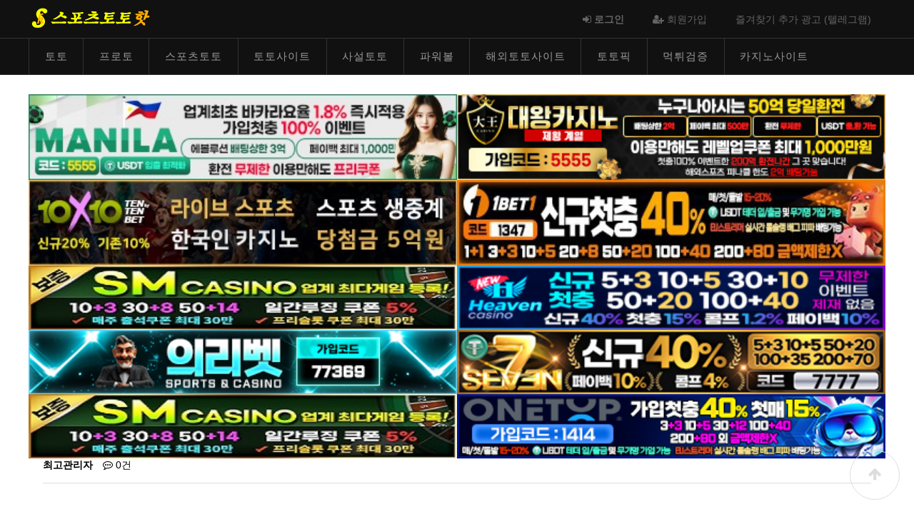

--- FILE ---
content_type: text/html; charset=utf-8
request_url: https://www.sportstotohot.com/bbs/board.php?bo_table=safe_casino_rewiew&wr_id=234&page=260
body_size: 8629
content:
<!doctype html>
<html lang="ko">
<head>
<!-- Global site tag (gtag.js) - Google Analytics -->
<script async src="https://www.googletagmanager.com/gtag/js?id=UA-143025309-2"></script>
<script>
  window.dataLayer = window.dataLayer || [];
  function gtag(){dataLayer.push(arguments);}
  gtag('js', new Date());

  gtag('config', 'UA-143025309-2');
</script>

<meta name="google-site-verification" content="KlfkwvZwMBZtv9U0qg4Fw1vW6oEkR4ek-Xv-1uPRjxc" />
<!-- Global site tag (gtag.js) - Google Analytics -->
<script async src="https://www.googletagmanager.com/gtag/js?id=UA-143025309-1"></script>
<script>
  window.dataLayer = window.dataLayer || [];
  function gtag(){dataLayer.push(arguments);}
  gtag('js', new Date());

  gtag('config', 'UA-143025309-1');
</script>

<meta charset="utf-8">
<meta http-equiv="imagetoolbar" content="no">
<meta name="viewport" content="width=device-width, initial-scale=1.0" />


<title> | 스포츠토토핫 | sportstotohot.com</title>
<link rel="stylesheet" href="https://www.sportstotohot.com/theme/game/css/default.css?ver=171225">
<link rel="stylesheet" href="https://www.sportstotohot.com/theme/game/skin/board/basic/style.css?ver=171225">
<!--[if lte IE 8]>
<script src="https://www.sportstotohot.com/js/html5.js"></script>
<![endif]-->

	<!-- seo meta_tag -->
	<meta name="robots" content="index,follow"/>
	<meta name="revisit-after" content="1 days"/>
	<meta http-equiv="content-type" content="text/html; charset=utf8"/>
 <meta name="description" content=" | k스포츠"/>
     <meta name="keywords" content="토토,토토사이트,스포츠토토,프로토,사설토토,파워볼,사설토토사이트,안전놀이터,먹튀검증,바둑이게임,꽁머니,sportstotohot.com,스포츠토토핫.컴,스포츠토토핫.com,sportstotohot.컴"/>
	<meta name="Subject" content="토토사이트,사설토토,스포츠토토,스포츠토토핫.com,sportstotohot.com"/>
	<meta name="author" content="토토사이트,사설토토,스포츠토토,스포츠토토핫.com,sportstotohot.com"/>
	<meta name="publisher" content="토토사이트,사설토토,스포츠토토,스포츠토토핫.com,sportstotohot.com"/>

	<meta property="og:locale" content="ko_KR" />
	<meta property="og:type" content="website">
 <meta property="og:title" content=" | 스포츠토토핫 | sportstotohot.com"/>
 <meta property="og:description" content=" | k스포츠"/>
 <meta property="og:site_name" content=" | 스포츠토토핫 | sportstotohot.com" />
 	<meta property="og:image" content="https://www.sportstotohot.com/theme/game/img/og_sportstotohot.png">
	<meta property="og:url" content="https://www.sportstotohot.com"/>

	<meta name="twitter:card" content="summary">
 <meta name="twitter:title" content=" | 스포츠토토핫 | sportstotohot.com">
	<meta name="twitter:site" content="sportstotohot.com">
 <meta name="twitter:description" content=" | k스포츠"/>

 <link rel="canonical" href="https://www.sportstotohot.com/bbs/board.php?bo_table=safe_casino_rewiew&wr_id=234&page=260" />
   <link rel="shortcut icon" href='https://www.sportstotohot.com/favicon.ico'>

<script>
// 자바스크립트에서 사용하는 전역변수 선언
var g5_url       = "https://www.sportstotohot.com";
var g5_bbs_url   = "https://www.sportstotohot.com/bbs";
var g5_is_member = "";
var g5_is_admin  = "";
var g5_is_mobile = "";
var g5_bo_table  = "safe_casino_rewiew";
var g5_sca       = "";
var g5_editor    = "smarteditor2";
var g5_cookie_domain = "";
</script>
<script src="https://www.sportstotohot.com/js/jquery-1.8.3.min.js"></script>
<script src="https://www.sportstotohot.com/js/jquery.menu.js?ver=171222"></script>
<script src="https://www.sportstotohot.com/js/common.js?ver=171222"></script>
<script src="https://www.sportstotohot.com/js/wrest.js?ver=171222"></script>
<script src="https://www.sportstotohot.com/js/placeholders.min.js"></script>
    
<link rel="stylesheet" href="https://www.sportstotohot.com/js/font-awesome/css/font-awesome.min.css">
<link rel="stylesheet" href="https://www.sportstotohot.com/theme/game/fonts/nanumsquarer.css">
<link rel="stylesheet" href="https://www.sportstotohot.com/theme/game/css/navi.css?v=1768919948">
<link rel="stylesheet" href="https://www.sportstotohot.com/theme/game/css/layout.css?v=1768919948">

<link rel="stylesheet" href="https://www.sportstotohot.com/theme/game/css/responsee.css">

<script src="https://www.sportstotohot.com/theme/game/js/navi.js?v=1768919948"></script>
<script src="/js/copy.js?v=6"></script>
</head>
<body>


<!-- 상단 시작 { -->

<div id="hd">
    <h1 id="hd_h1"> > 먹튀검증토토사이트</h1>
    <div id="skip_to_container"><a href="#container">본문 바로가기</a></div>
        
<!--    <div id="hd_wrapper">
        <div id="logo">
            <a href="https://www.sportstotohot.com"><img src="https://www.sportstotohot.com/theme/game/img/logo.jpg" alt="【토토사이트】토토,스포츠토토,사설토토,먹튀검증,안전놀이터 | 스포츠토토핫 |"></a>
        </div>
    </div>-->

</div>
<header class="main">
      <div id="category-wrap">
		<div id="logo_box" style=""> 
			<div style="width:1200px; margin:0 auto; position:relative">
				<div id="logo"> <a href="https://www.sportstotohot.com"><span id="logo-bg" title="【토토사이트】토토,스포츠토토,사설토토,먹튀검증,안전놀이터 | 스포츠토토핫 |"></span></a>&nbsp;&nbsp;&nbsp;&nbsp;&nbsp;&nbsp;&nbsp;&nbsp;&nbsp;&nbsp;&nbsp;&nbsp;&nbsp;&nbsp;&nbsp;&nbsp;&nbsp;&nbsp;&nbsp;&nbsp;&nbsp;&nbsp;&nbsp;&nbsp;&nbsp;&nbsp;&nbsp;&nbsp;&nbsp;&nbsp;&nbsp;&nbsp;&nbsp;&nbsp;&nbsp;&nbsp;</div>
					
				<div id="tnb">
                  <ul>
					  <li>
						<script type="text/javascript"> 
						function bookmarksite(title,url){ 
						 
						  alert("Ctrl+D키를 누르시면 즐겨찾기에 추가하실 수 있습니다."); 
						 
						} 
						</script> 
						<a href="javascript:bookmarksite('스포츠토토핫', 'https://www.sportstotohot.com')">즐겨찾기 추가 광고  (텔레그램)</a>
					  </li>
					  						<li class="last"><a href="https://www.sportstotohot.com/bbs/register.php"><i class="fa fa-user-plus" aria-hidden="true"></i> 회원가입</a></li>
						<li><a href="https://www.sportstotohot.com/bbs/login.php"><b><i class="fa fa-sign-in" aria-hidden="true"></i> 로그인</b></a></li>
					                    </ul>
				</div>
			</div>        
		</div>

        <div id="m-nav">
            <div class="m-line" style="left: 0px; width: 0px; overflow: hidden;"></div>
            <ul>
								<li class="m-main" style="">
                
                <a href="/bbs/board.php?bo_table=toto">토토</a></li>
                				<li class="m-main" style="">
                
                <a href="/bbs/board.php?bo_table=proto">프로토</a></li>
                				<li class="m-main" style="">
                
                <a href="/스포츠토토.html">스포츠토토</a></li>
                				<li class="m-main" style="">
                
                <a href="/토토사이트.html">토토사이트</a></li>
                				<li class="m-main" style="">
                
                <a href="/사설토토.html">사설토토</a></li>
                				<li class="m-main" style="">
                
                <a href="https://www.powerballsite.com">파워볼</a></li>
                				<li class="m-main" style="">
                
                <a href="/bbs/board.php?bo_table=majorsite">해외토토사이트</a></li>
                				<li class="m-main" style="">
                
                <a href="/bbs/board.php?bo_table=totopick">토토픽</a></li>
                				<li class="m-main" style="">
                
                <a href="/bbs/board.php?bo_table=safe_casino_rewiew">먹튀검증</a></li>
                				<li class="m-main" style="">
                
                <a href="https://www.casinosite777.info">카지노사이트</a></li>
                                <!--
				<li class="m-main" style="width:200px;"><a href="/bbs/board.php?bo_table=totosite">토토사이트</a></li>
				<li class="m-main" style="width:200px;"><a href="/bbs/board.php?bo_table=sportstoto">스포츠토토</a></li>
				<li class="m-main" style="width:200px;"><a href="/bbs/board.php?bo_table=majorsite">해외토토사이트</a></li>
			    <li class="m-main" style="width:120px;"><a href="/bbs/board.php?bo_table=toto">토토</a></li>
                <li class="m-main" style="width:140px;"><a href="/bbs/board.php?bo_table=proto">프로토</a></li>
				<li class="m-main" style="width:140px;"><a href="/bbs/board.php?bo_table=totopick">토토픽</a></li>
                -->

            </ul>
        </div>
    </div>
    <!--category-wrap끝--> 
    
</header>
<script>
$(function(){ 
    var menupos = $("#category-wrap").offset().top;
	function set_scrolled() {
		if($(window).scrollTop() > menupos) { 
			$('html').addClass('scrolled');
       }
	   else {
		   $('html').removeClass('scrolled');
	   }
	}
    $(window).scroll(function(){ 
		set_scrolled();
    }); 
});
// 여기부터 ie 11버전 이전 백그라운드 버벅임 픽스
if(navigator.userAgent.match(/Trident\/7\./)) {
    $('body').on("mousewheel", function () {
        event.preventDefault();
        var wheelDelta = event.wheelDelta;
        var currentScrollPosition = window.pageYOffset;
        window.scrollTo(0, currentScrollPosition - wheelDelta);
    });
}
</script> 

<br>
<!-- Banner 롤링 AD start -->
<style>
 .xxxx-box {box-sizing:border-box; background-color:white;}
 .xxxx-box .owl-dots, .xxxx-box .owl-nav {display:none;}
 </style>
  <section class="section-small-padding background-white text-center" style="padding:10px;"> 
   <div class="line" style="width:1200px;margin:0 auto">
	<div class="s-12 m-12 l-6">
     <p class="margin-bottom-10"><a href="https://ma-0001.com/@5555" target="_blank" title="토토사이트 마닐라 스포츠토토핫"><img src="https://www.sportstotohot.com/img/마닐라-토토-사이트-400x80.jpg" alt="토토사이트 마닐라 스포츠토토핫" style="width:100%; text-align:center" /></a></p>
    </div>
	<div class="s-12 m-12 l-6">
     <p class="margin-bottom-10"><a href="https://www.dwca152.com/" target="_blank" title="토토사이트 대왕카지노 스포츠토토핫"><img src="https://www.sportstotohot.com/img/대왕카지노-400x80.jpg" alt="토토사이트 대왕카지노 스포츠토토핫" style="width:100%; text-align:center" /></a></p>
    </div>
    <div class="s-12 m-12 l-6">
     <p class="margin-bottom-10"><a href="https://www.10x10v2d.com/affiliates/?btag=441957" target="_blank" title="토토사이트 텐텐벳 스포츠토토핫"><img src="https://www.sportstotohot.com/img/토토사이트-텐텐벳-400x80.jpg" alt="토토사이트 텐텐벳 스포츠토토핫" style="width:100%; text-align:center" /></a></p>
    </div>
	<div class="s-12 m-12 l-6">
     <p class="margin-bottom-10"><a href="http://1bet1.vip/" target="_blank" title="토토사이트 원벳원 스포츠토토핫"><img src="https://www.sportstotohot.com/img/토토사이트-원벳원-400-80-스포츠토토핫.jpg" alt="토토사이트 원벳원 스포츠토토핫" style="width:100%; text-align:center" /></a></p>
    </div>
	

	

			<div class="s-12 m-12 l-6">
     <div class="margin-bottom-10 xxxx-box">
		 
      <p class="item margin-bottom-10"><a href="http://www.sev366.com/" target="_blank" title="카지노사이트 sm카지노"><img src="https://www.sportstotohot.com/img/카지노사이트-sm카지노-60배너-스포츠토토핫.jpg"  alt="카지노사이트 sm카지노" style="width:100%; text-align:center" /></a></p>     </div>
    </div>
		<div class="s-12 m-12 l-6">
     <div class="margin-bottom-10 xxxx-box">
		 
      <p class="item margin-bottom-10"><a href="http://www.nh1526.com/" target="_blank" title="카지노사이트 뉴헤븐카지노"><img src="https://www.sportstotohot.com/img/뉴헤븐카지노-60.jpg"  alt="카지노사이트 뉴헤븐카지노" style="width:100%; text-align:center" /></a></p>     </div>
    </div>
		<div class="s-12 m-12 l-6">
     <div class="margin-bottom-10 xxxx-box">
		 
	  <p class="item margin-bottom-10"><a href="https://xn--oy2b13w.xn--3e0b707e/ " target="_blank" title="토토사이트 의리벳 스포츠토토핫"><img src="https://www.sportstotohot.com/img/의리벳-400x60.jpg" alt="토토사이트 의리벳 스포츠토토핫" style="width:100%; text-align:center" /></a></p>     </div>
    </div>
		<div class="s-12 m-12 l-6">
     <div class="margin-bottom-10 xxxx-box">
		 
      <p class="item margin-bottom-10"><a href="https://eazyb-10.com/EAD0219" target="_blank" title="토토사이트 세븐"><img src="https://www.sportstotohot.com/img/토토사이트-세븐-400x60.jpg"  alt="토토사이트 세븐" style="width:100%; text-align:center" /></a></p>     </div>
    </div>
		<div class="s-12 m-12 l-6">
     <div class="margin-bottom-10 xxxx-box">
		 
      <p class="item margin-bottom-10"><a href="http://www.sev366.com/" target="_blank" title="카지노사이트 sm카지노"><img src="https://www.sportstotohot.com/img/카지노사이트-sm카지노-60배너-스포츠토토핫.jpg"  alt="카지노사이트 sm카지노" style="width:100%; text-align:center" /></a></p>     </div>
    </div>
		<div class="s-12 m-12 l-6">
     <div class="margin-bottom-10 xxxx-box">
		 
	  <p class="item margin-bottom-10"><a href="https://onetop.ws/" target="_blank" title="토토사이트 원탑 스포츠토토핫"><img src="https://www.sportstotohot.com/img/토토-사이트-원탑-400x60.jpg" alt="토토사이트 원탑 스포츠토토핫" style="width:100%; text-align:center" /></a></p>     </div>
    </div>
		

   </div>
  </section>
<!-- Banner 롤링 AD end -->
	



<script src="https://www.sportstotohot.com/js/viewimageresize.js"></script>

<div style=" width:1200px; margin:50px auto; padding-bottom:50px;">


<!-- 게시물 읽기 시작 { -->

<article id="bo_v" style="width:100%">
    <header>
        <h2 id="bo_v_title">
                        <span class="bo_v_tit">
            </span>
        </h2>
    </header>

    <section id="bo_v_info">
        <h2>페이지 정보</h2>
        <span class="sound_only">작성자</span> <strong><span class="sv_member"> 최고관리자</span></strong>
        <span class="sound_only">댓글</span><strong><a href="#bo_vc"> <i class="fa fa-commenting-o" aria-hidden="true"></i> 0건</a></strong>
        <!-- <span class="sound_only">조회</span><strong><i class="fa fa-eye" aria-hidden="true"></i> 3,955회</strong> -->
        <!-- <strong class="if_date"><span class="sound_only">작성일</span><i class="fa fa-clock-o" aria-hidden="true"></i> 18-10-30 18:27</strong> -->

    </section>

    <section id="bo_v_atc">
        <h2 id="bo_v_atc_title">본문</h2>

        <div id="bo_v_img">
</div>

        <!-- 본문 내용 시작 { -->
        <div id="bo_v_con"></div>


                <!-- } 본문 내용 끝 -->

        

        <!--  추천 비추천 시작 { -->
                <div id="bo_v_act">
            <span class="bo_v_good"><span class="sound_only">추천</span><strong>0</strong></span>                    </div>
                <!-- }  추천 비추천 끝 -->
    </section>

    <div id="bo_v_share">
        
            </div>

    
    

    
    <!-- 게시물 상단 버튼 시작 { -->
    <div id="bo_v_top">
        
        <ul class="bo_v_left">
                                                                    </ul>

        <ul class="bo_v_com">
           <li><a href="./board.php?bo_table=safe_casino_rewiew&amp;page=260" class="btn_b01 btn"><i class="fa fa-list" aria-hidden="true"></i> 목록</a></li>
                                </ul>

                    </div>
    <!-- } 게시물 상단 버튼 끝 -->

    
<script>
// 글자수 제한
var char_min = parseInt(0); // 최소
var char_max = parseInt(0); // 최대
</script>
<button type="button" class="cmt_btn"><i class="fa fa-commenting-o" aria-hidden="true"></i> 댓글목록</button>
<!-- 댓글 시작 { -->
<section id="bo_vc">
    <h2>댓글목록</h2>
        <p id="bo_vc_empty">등록된 댓글이 없습니다.</p>
</section>
<!-- } 댓글 끝 -->

<!-- } 댓글 쓰기 끝 --><script src="https://www.sportstotohot.com/js/md5.js"></script>


</article>
<!-- } 게시판 읽기 끝 -->

</div>


<script>

function board_move(href)
{
    window.open(href, "boardmove", "left=50, top=50, width=500, height=550, scrollbars=1");
}
</script>

<script>
$(function() {
    $("a.view_image").click(function() {
        window.open(this.href, "large_image", "location=yes,links=no,toolbar=no,top=10,left=10,width=10,height=10,resizable=yes,scrollbars=no,status=no");
        return false;
    });

    // 추천, 비추천
    $("#good_button, #nogood_button").click(function() {
        var $tx;
        if(this.id == "good_button")
            $tx = $("#bo_v_act_good");
        else
            $tx = $("#bo_v_act_nogood");

        excute_good(this.href, $(this), $tx);
        return false;
    });

    // 이미지 리사이즈
    $("#bo_v_atc").viewimageresize();

    //sns공유
    $(".btn_share").click(function(){
        $("#bo_v_sns").fadeIn();
   
    });

    $(document).mouseup(function (e) {
        var container = $("#bo_v_sns");
        if (!container.is(e.target) && container.has(e.target).length === 0){
        container.css("display","none");
        }	
    });
});

function excute_good(href, $el, $tx)
{
    $.post(
        href,
        { js: "on" },
        function(data) {
            if(data.error) {
                alert(data.error);
                return false;
            }

            if(data.count) {
                $el.find("strong").text(number_format(String(data.count)));
                if($tx.attr("id").search("nogood") > -1) {
                    $tx.text("이 글을 비추천하셨습니다.");
                    $tx.fadeIn(200).delay(2500).fadeOut(200);
                } else {
                    $tx.text("이 글을 추천하셨습니다.");
                    $tx.fadeIn(200).delay(2500).fadeOut(200);
                }
            }
        }, "json"
    );
}
</script>
<!-- } 게시글 읽기 끝 -->
<div style=" width:1200px; margin:50px auto; padding-bottom:50px;">


<!-- 게시판 목록 시작 { -->
<div id="bo_list" style="width:100%">


    <!-- 게시판 페이지 정보 및 버튼 시작 { -->
    <div id="bo_btn_top">
        <div id="bo_list_total">
            <span>Total 4,118건</span>
            260 페이지
        </div>

            </div>
    <!-- } 게시판 페이지 정보 및 버튼 끝 -->

    <!-- 게시판 카테고리 시작 { -->
        <!-- } 게시판 카테고리 끝 -->

    <form name="fboardlist" id="fboardlist" action="./board_list_update.php" onsubmit="return fboardlist_submit(this);" method="post">
    <input type="hidden" name="bo_table" value="safe_casino_rewiew">
    <input type="hidden" name="sfl" value="">
    <input type="hidden" name="stx" value="">
    <input type="hidden" name="spt" value="">
    <input type="hidden" name="sca" value="">
    <input type="hidden" name="sst" value="wr_num, wr_reply">
    <input type="hidden" name="sod" value="">
    <input type="hidden" name="page" value="260">
    <input type="hidden" name="sw" value="">

    <div class="tbl_head01 tbl_wrap">
        <table>
        <caption>먹튀검증토토사이트 목록</caption>
        <thead>
        <tr>
                        <th scope="col">번호</th>
            <th scope="col">제목</th>
            <th scope="col">글쓴이</th>
            <!-- <th scope="col"><a href="/bbs/board.php?bo_table=safe_casino_rewiew&amp;sop=and&amp;sst=wr_hit&amp;sod=desc&amp;sfl=&amp;stx=&amp;sca=&amp;page=260">조회 <i class="fa fa-sort" aria-hidden="true"></i></a></th> -->
            <!-- <th scope="col"><a href="/bbs/board.php?bo_table=safe_casino_rewiew&amp;sop=and&amp;sst=wr_good&amp;sod=desc&amp;sfl=&amp;stx=&amp;sca=&amp;page=260">추천 <i class="fa fa-sort" aria-hidden="true"></i></a></th>             -->
            <!-- <th scope="col"><a href="/bbs/board.php?bo_table=safe_casino_rewiew&amp;sop=and&amp;sst=wr_datetime&amp;sod=desc&amp;sfl=&amp;stx=&amp;sca=&amp;page=260">날짜  <i class="fa fa-sort" aria-hidden="true"></i></a></th> -->
        </tr>
        </thead>
        <tbody>
                <tr class="">
                        <td class="td_num2">
            233            </td>

            <td class="td_subject" style="padding-left:0px">
                                <div class="bo_tit">
                    
                    <a href="https://www.sportstotohot.com/bbs/board.php?bo_table=safe_casino_rewiew&amp;wr_id=241&amp;page=260">
                                                                        체인지                       
                    </a>
                    <i class="fa fa-heart" aria-hidden="true"></i>                                    </div>

            </td>
            <td class="td_name sv_use"><span class="sv_member"> 최고관리자</span></td>
            <!-- <td class="td_num">4297</td> -->
            <!-- <td class="td_num">0</td>             -->
            <!-- <td class="td_datetime">10-30</td> -->

        </tr>
                <tr class="">
                        <td class="td_num2">
            232            </td>

            <td class="td_subject" style="padding-left:0px">
                                <div class="bo_tit">
                    
                    <a href="https://www.sportstotohot.com/bbs/board.php?bo_table=safe_casino_rewiew&amp;wr_id=240&amp;page=260">
                                                                        인사이더                       
                    </a>
                    <i class="fa fa-heart" aria-hidden="true"></i>                                    </div>

            </td>
            <td class="td_name sv_use"><span class="sv_member"> 최고관리자</span></td>
            <!-- <td class="td_num">4168</td> -->
            <!-- <td class="td_num">0</td>             -->
            <!-- <td class="td_datetime">10-30</td> -->

        </tr>
                <tr class="">
                        <td class="td_num2">
            231            </td>

            <td class="td_subject" style="padding-left:0px">
                                <div class="bo_tit">
                    
                    <a href="https://www.sportstotohot.com/bbs/board.php?bo_table=safe_casino_rewiew&amp;wr_id=239&amp;page=260">
                                                                        경호실 검증부탁드립니다~                       
                    </a>
                    <i class="fa fa-heart" aria-hidden="true"></i>                                    </div>

            </td>
            <td class="td_name sv_use"><span class="sv_member"> 최고관리자</span></td>
            <!-- <td class="td_num">4689</td> -->
            <!-- <td class="td_num">0</td>             -->
            <!-- <td class="td_datetime">10-30</td> -->

        </tr>
                <tr class="">
                        <td class="td_num2">
            230            </td>

            <td class="td_subject" style="padding-left:0px">
                                <div class="bo_tit">
                    
                    <a href="https://www.sportstotohot.com/bbs/board.php?bo_table=safe_casino_rewiew&amp;wr_id=238&amp;page=260">
                                                                        새마을 검증부탁합니다                       
                    </a>
                    <i class="fa fa-heart" aria-hidden="true"></i>                                    </div>

            </td>
            <td class="td_name sv_use"><span class="sv_member"> 최고관리자</span></td>
            <!-- <td class="td_num">5158</td> -->
            <!-- <td class="td_num">0</td>             -->
            <!-- <td class="td_datetime">10-30</td> -->

        </tr>
                <tr class="">
                        <td class="td_num2">
            229            </td>

            <td class="td_subject" style="padding-left:0px">
                                <div class="bo_tit">
                    
                    <a href="https://www.sportstotohot.com/bbs/board.php?bo_table=safe_casino_rewiew&amp;wr_id=237&amp;page=260">
                                                                                               
                    </a>
                    <i class="fa fa-heart" aria-hidden="true"></i>                                    </div>

            </td>
            <td class="td_name sv_use"><span class="sv_member"> 최고관리자</span></td>
            <!-- <td class="td_num">3831</td> -->
            <!-- <td class="td_num">0</td>             -->
            <!-- <td class="td_datetime">10-30</td> -->

        </tr>
                <tr class="">
                        <td class="td_num2">
            228            </td>

            <td class="td_subject" style="padding-left:0px">
                                <div class="bo_tit">
                    
                    <a href="https://www.sportstotohot.com/bbs/board.php?bo_table=safe_casino_rewiew&amp;wr_id=236&amp;page=260">
                                                                        검증부탁                       
                    </a>
                    <i class="fa fa-heart" aria-hidden="true"></i>                                    </div>

            </td>
            <td class="td_name sv_use"><span class="sv_member"> 최고관리자</span></td>
            <!-- <td class="td_num">4045</td> -->
            <!-- <td class="td_num">0</td>             -->
            <!-- <td class="td_datetime">10-30</td> -->

        </tr>
                <tr class="">
                        <td class="td_num2">
            227            </td>

            <td class="td_subject" style="padding-left:0px">
                                <div class="bo_tit">
                    
                    <a href="https://www.sportstotohot.com/bbs/board.php?bo_table=safe_casino_rewiew&amp;wr_id=235&amp;page=260">
                                                                        확인점여                       
                    </a>
                    <i class="fa fa-heart" aria-hidden="true"></i>                                    </div>

            </td>
            <td class="td_name sv_use"><span class="sv_member"> 최고관리자</span></td>
            <!-- <td class="td_num">3924</td> -->
            <!-- <td class="td_num">0</td>             -->
            <!-- <td class="td_datetime">10-30</td> -->

        </tr>
                <tr class="">
                        <td class="td_num2">
            <span class="bo_current">열람중</span>            </td>

            <td class="td_subject" style="padding-left:0px">
                                <div class="bo_tit">
                    
                    <a href="https://www.sportstotohot.com/bbs/board.php?bo_table=safe_casino_rewiew&amp;wr_id=234&amp;page=260">
                                                                                               
                    </a>
                    <i class="fa fa-heart" aria-hidden="true"></i>                                    </div>

            </td>
            <td class="td_name sv_use"><span class="sv_member"> 최고관리자</span></td>
            <!-- <td class="td_num">3956</td> -->
            <!-- <td class="td_num">0</td>             -->
            <!-- <td class="td_datetime">10-30</td> -->

        </tr>
                <tr class="">
                        <td class="td_num2">
            225            </td>

            <td class="td_subject" style="padding-left:0px">
                                <div class="bo_tit">
                    
                    <a href="https://www.sportstotohot.com/bbs/board.php?bo_table=safe_casino_rewiew&amp;wr_id=233&amp;page=260">
                                                                        카운트 환전 ㅆ ㅅ ㅅ                       
                    </a>
                    <i class="fa fa-heart" aria-hidden="true"></i>                                    </div>

            </td>
            <td class="td_name sv_use"><span class="sv_member"> 최고관리자</span></td>
            <!-- <td class="td_num">4720</td> -->
            <!-- <td class="td_num">0</td>             -->
            <!-- <td class="td_datetime">10-30</td> -->

        </tr>
                <tr class="">
                        <td class="td_num2">
            224            </td>

            <td class="td_subject" style="padding-left:0px">
                                <div class="bo_tit">
                    
                    <a href="https://www.sportstotohot.com/bbs/board.php?bo_table=safe_casino_rewiew&amp;wr_id=232&amp;page=260">
                                                                        (급)맨하튼 싸이트 안들어가지는데 검증부탁드려요                       
                    </a>
                    <i class="fa fa-heart" aria-hidden="true"></i>                                    </div>

            </td>
            <td class="td_name sv_use"><span class="sv_member"> 최고관리자</span></td>
            <!-- <td class="td_num">4230</td> -->
            <!-- <td class="td_num">0</td>             -->
            <!-- <td class="td_datetime">10-30</td> -->

        </tr>
                <tr class="">
                        <td class="td_num2">
            223            </td>

            <td class="td_subject" style="padding-left:0px">
                                <div class="bo_tit">
                    
                    <a href="https://www.sportstotohot.com/bbs/board.php?bo_table=safe_casino_rewiew&amp;wr_id=231&amp;page=260">
                                                                                               
                    </a>
                    <i class="fa fa-heart" aria-hidden="true"></i>                                    </div>

            </td>
            <td class="td_name sv_use"><span class="sv_member"> 최고관리자</span></td>
            <!-- <td class="td_num">3871</td> -->
            <!-- <td class="td_num">0</td>             -->
            <!-- <td class="td_datetime">10-30</td> -->

        </tr>
                <tr class="">
                        <td class="td_num2">
            222            </td>

            <td class="td_subject" style="padding-left:0px">
                                <div class="bo_tit">
                    
                    <a href="https://www.sportstotohot.com/bbs/board.php?bo_table=safe_casino_rewiew&amp;wr_id=230&amp;page=260">
                                                                        안전놀이터 확실한 환전                       
                    </a>
                    <i class="fa fa-heart" aria-hidden="true"></i>                                    </div>

            </td>
            <td class="td_name sv_use"><span class="sv_member"> 최고관리자</span></td>
            <!-- <td class="td_num">4145</td> -->
            <!-- <td class="td_num">0</td>             -->
            <!-- <td class="td_datetime">10-30</td> -->

        </tr>
                <tr class="">
                        <td class="td_num2">
            221            </td>

            <td class="td_subject" style="padding-left:0px">
                                <div class="bo_tit">
                    
                    <a href="https://www.sportstotohot.com/bbs/board.php?bo_table=safe_casino_rewiew&amp;wr_id=229&amp;page=260">
                                                                        토인검증                       
                    </a>
                    <i class="fa fa-heart" aria-hidden="true"></i>                                    </div>

            </td>
            <td class="td_name sv_use"><span class="sv_member"> 최고관리자</span></td>
            <!-- <td class="td_num">4375</td> -->
            <!-- <td class="td_num">0</td>             -->
            <!-- <td class="td_datetime">10-30</td> -->

        </tr>
                <tr class="">
                        <td class="td_num2">
            220            </td>

            <td class="td_subject" style="padding-left:0px">
                                <div class="bo_tit">
                    
                    <a href="https://www.sportstotohot.com/bbs/board.php?bo_table=safe_casino_rewiew&amp;wr_id=228&amp;page=260">
                                                                        룸싸롱                       
                    </a>
                    <i class="fa fa-link" aria-hidden="true"></i><i class="fa fa-heart" aria-hidden="true"></i>                                    </div>

            </td>
            <td class="td_name sv_use"><span class="sv_member"> 최고관리자</span></td>
            <!-- <td class="td_num">4444</td> -->
            <!-- <td class="td_num">0</td>             -->
            <!-- <td class="td_datetime">10-30</td> -->

        </tr>
                <tr class="">
                        <td class="td_num2">
            219            </td>

            <td class="td_subject" style="padding-left:0px">
                                <div class="bo_tit">
                    
                    <a href="https://www.sportstotohot.com/bbs/board.php?bo_table=safe_casino_rewiew&amp;wr_id=227&amp;page=260">
                                                                        K스포츠                       
                    </a>
                    <i class="fa fa-link" aria-hidden="true"></i><i class="fa fa-heart" aria-hidden="true"></i>                                    </div>

            </td>
            <td class="td_name sv_use"><span class="sv_member"> 최고관리자</span></td>
            <!-- <td class="td_num">4649</td> -->
            <!-- <td class="td_num">0</td>             -->
            <!-- <td class="td_datetime">10-30</td> -->

        </tr>
                        </tbody>
        </table>
    </div>

    
    </form>
     
       <!-- 게시판 검색 시작 { -->
    <fieldset id="bo_sch">
        <legend>게시물 검색</legend>

        <form name="fsearch" method="get">
        <input type="hidden" name="bo_table" value="safe_casino_rewiew">
        <input type="hidden" name="sca" value="">
        <input type="hidden" name="sop" value="and">
        <label for="sfl" class="sound_only">검색대상</label>
        <select name="sfl" id="sfl">
            <option value="wr_subject">제목</option>
            <option value="wr_content">내용</option>
            <option value="wr_subject||wr_content">제목+내용</option>
            <option value="mb_id,1">회원아이디</option>
            <option value="mb_id,0">회원아이디(코)</option>
            <option value="wr_name,1">글쓴이</option>
            <option value="wr_name,0">글쓴이(코)</option>
        </select>
        <label for="stx" class="sound_only">검색어<strong class="sound_only"> 필수</strong></label>
        <input type="text" name="stx" value="" required id="stx" class="sch_input" size="25" maxlength="20" placeholder="검색어를 입력해주세요">
        <button type="submit" value="검색" class="sch_btn"><i class="fa fa-search" aria-hidden="true"></i><span class="sound_only">검색</span></button>
        </form>
    </fieldset>
    <!-- } 게시판 검색 끝 -->   
</div>

</div>





<!-- 페이지 -->
<nav class="pg_wrap"><span class="pg"><a href="./board.php?bo_table=safe_casino_rewiew&amp;page=1" class="pg_page pg_start">처음</a>
<a href="./board.php?bo_table=safe_casino_rewiew&amp;page=250" class="pg_page pg_prev">이전</a>
<a href="./board.php?bo_table=safe_casino_rewiew&amp;page=251" class="pg_page">251<span class="sound_only">페이지</span></a>
<a href="./board.php?bo_table=safe_casino_rewiew&amp;page=252" class="pg_page">252<span class="sound_only">페이지</span></a>
<a href="./board.php?bo_table=safe_casino_rewiew&amp;page=253" class="pg_page">253<span class="sound_only">페이지</span></a>
<a href="./board.php?bo_table=safe_casino_rewiew&amp;page=254" class="pg_page">254<span class="sound_only">페이지</span></a>
<a href="./board.php?bo_table=safe_casino_rewiew&amp;page=255" class="pg_page">255<span class="sound_only">페이지</span></a>
<a href="./board.php?bo_table=safe_casino_rewiew&amp;page=256" class="pg_page">256<span class="sound_only">페이지</span></a>
<a href="./board.php?bo_table=safe_casino_rewiew&amp;page=257" class="pg_page">257<span class="sound_only">페이지</span></a>
<a href="./board.php?bo_table=safe_casino_rewiew&amp;page=258" class="pg_page">258<span class="sound_only">페이지</span></a>
<a href="./board.php?bo_table=safe_casino_rewiew&amp;page=259" class="pg_page">259<span class="sound_only">페이지</span></a>
<span class="sound_only">열린</span><strong class="pg_current">260</strong><span class="sound_only">페이지</span>
<a href="./board.php?bo_table=safe_casino_rewiew&amp;page=261" class="pg_page pg_next">다음</a>
<a href="./board.php?bo_table=safe_casino_rewiew&amp;page=275" class="pg_page pg_end">맨끝</a>
</span></nav>

<!-- } 게시판 목록 끝 -->
<!-- Banner 롤링 AD start -->
<style>
 .xxxx-box {box-sizing:border-box; background-color:white;}
 .xxxx-box .owl-dots, .xxxx-box .owl-nav {display:none;}
 </style>
  <section class="section-small-padding background-white text-center" style="padding:10px;"> 
   <div class="line" style="width:1200px;margin:0 auto">
    <div class="s-12 m-12 l-6">
     <p class="margin-bottom-10"><a href="https://www.jwca662.com/" target="_blank" title="토토사이트 제왕카지노 스포츠토토핫"><img src="https://www.sportstotohot.com/img/카지노사이트-제왕카지노-400-80.jpg" alt="토토사이트 제왕카지노 스포츠토토핫" style="width:100%; text-align:center" /></a></p>
    </div>
    <div class="s-12 m-12 l-6">
     <p class="margin-bottom-10"><a href="#" target="_blank" title="토토사이트 준비중 스포츠토토핫"><img src="https://www.sportstotohot.com/img/comingsoon-sportstotohot-80.jpg" alt="토토사이트 준비중 스포츠토토핫" style="width:100%; text-align:center" /></a></p>
    </div>
	<div class="s-12 m-12 l-6">
     <p class="margin-bottom-10"><a href="http://1bet1.vip/" target="_blank" title="토토사이트 원벳원 스포츠토토핫"><img src="https://www.sportstotohot.com/img/토토사이트-원벳원-400x80.jpg" alt="토토사이트 원벳원 스포츠토토핫" style="width:100%; text-align:center" /></a></p>
    </div>
	<div class="s-12 m-12 l-6">
     <p class="margin-bottom-10"><a href="https://www.xn--tl3br6etuao95b.com/" target="_blank" title="토토사이트 솜사탕 스포츠토토핫"><img src="https://www.sportstotohot.com/img/토토사이트-솜사탕-400x80.jpg" alt="토토사이트 솜사탕 스포츠토토핫" style="width:100%; text-align:center" /></a></p>
    </div>
			<div class="s-12 m-12 l-6">
     <div class="margin-bottom-10 xxxx-box">
		<p class="item margin-bottom-10"><a href="https://www.ain711.com/" target="_blank" title="토토사이트 아인카지노 스포츠토토핫"><img src="https://www.sportstotohot.com/img/카지노사이트-아인카지노-400 80.jpg" alt="토토사이트 아인카지노 스포츠토토핫" style="width:100%; text-align:center" /></a></p>     </div>
    </div>
		<div class="s-12 m-12 l-6">
     <div class="margin-bottom-10 xxxx-box">
		<p class="margin-bottom-10"><a href="https://7days.bet/?referral=1510" target="_blank" title="토토사이트 세븐데이즈 스포츠토토핫"><img src="https://www.sportstotohot.com/img/토토사이트-세븐데이즈-400x80.jpg" alt="토토사이트 세븐데이즈 스포츠토토핫" style="width:100%; text-align:center" /></a></p>     </div>
    </div>
		<div class="s-12 m-12 l-6">
     <div class="margin-bottom-10 xxxx-box">
		     </div>
    </div>
		<div class="s-12 m-12 l-6">
     <div class="margin-bottom-10 xxxx-box">
		     </div>
    </div>
		<div class="s-12 m-12 l-6">
     <div class="margin-bottom-10 xxxx-box">
		     </div>
    </div>
		<div class="s-12 m-12 l-6">
     <div class="margin-bottom-10 xxxx-box">
		     </div>
    </div>
		<div class="s-12 m-12 l-6">
     <div class="margin-bottom-10 xxxx-box">
		     </div>
    </div>
		

   </div>
  </section>
<!-- Banner 롤링 AD end -->
<br>

</div>
<!-- } 콘텐츠 끝 -->

<hr>

<!-- 하단 시작 { -->

				<div class="toptop-nav">
                    <p class="nav-text" style="background-color:#ffffff; text-align:center;"></p>
                    <div style="background-color:#646464; text-align:center; max-width:1200px; margin:0 auto;" >
                        <ul>
                            <li>
                                 <a target="_blank" href="http://www.betman.co.kr" title="베트맨">베트맨</a>
                             </li>
                             <li>
                                 <a target="_blank" href="https://www.livescore.co.kr" title="라이브스코어">라이브스코어</a>
                             </li>
                             <li>
                                 <a target="_blank" href="http://www.wisetoto.com" title="와이즈토토">와이즈토토</a>
                             </li>
                             <li>
                                 <a target="_blank" href="http://www.named.com" title="네임드 사다리게임">네임드</a>
                             </li>
                             <li>
                                 <a target="_blank" href="http://www.spojoy.com" title="스포조이">스포조이</a>
                             </li>
                             <li>
                                 <a target="_blank" href="http://www.liveman.net" title="라이브맨">라이브맨</a>
                             </li>
                             <li>
                                 <a target="_blank" href="http://www.betinfo.co.kr" title="벳인포">벳인포</a>
                             </li>
                             <li>
                                 <a target="_blank" href="https://mobile.bet365.com" title="벳365">벳365</a>
                             </li>
                              <li>
                                 <a target="_blank" href="https://www.sureman.com" title="슈어맨">슈어맨</a>
                             </li>
                             <li>
                                 <a target="_blank" href="http://scoregame.co.kr" title="스코어게임">스코어게임</a>
                             </li>
                             <li>
                                <a target="_blank" href="https://race.kra.co.kr/raceScore/ScoretableScoreList.do?Act=04&Sub=1&meet=1" title="경마결과">경마결과</a>
                             </li>
							  <li>
                                <a target="_blank" href="https://solo234.com/" title="토토사이트 솔로 sportstotohot.com">토토사이트 솔로</a>
                             </li>

                          </ul>
                    </div>
				</div>


<div class="contact_box">
    <div class="contact">
        <p>스포츠토토핫 및 카지노대회등의 서비스를 제공해 드리고 있습니다.<br />
            스포츠토토핫의 입회안내를 상세히 보실 수 있습니다.</p>
        
        <a href="https://www.totosafeguide.com" target="_blank" title="토토사이트 먹튀검증가이드|닷컴">
            <button class="sub-btn brightness">100% 무료 토토픽<br>먹튀검증가이드|닷컴 바로가기</button>
            </a>
    </div>
</div>
<div id="footer">
    <div class="footW">
        <div class="ft_link">
            <li><a href="#">토토소개</a></li>
            <li><a href="#">이용약관</a></li>
            <li><a href="#">개인정보취급정책</a></li>
            <li><a href="#">광고문의 : probiz247 (텔레그램 id)</a></li>
            <li class="last"><a href="#">자주묻는 질문</a></li></li>
            <a href="/index.php?device=mobile" style="margin-left:10px; border:1px solid #ddd;padding:0.5em; border-radius:0.5em;">모바일</a>
        </div>
        <div class="footInfo" style="margin-top:20px; margin-left:0px;">
            <ul class="fList clear" style="padding-left:0;">
                <p class="txt" style="margin:10px 0;"><span style="font-size:18px; color:#999;">스포츠토토핫</span></p>
                <p class="txt" style="margin-top:5px;"><span class="bar">주소 : 미국 네바다주 라스베가스 카지노스트리트</span><span class="bar">TEL 0000-0000 </span></p>
                <p class="txt" style="margin-top:20px;"><span class="bar">Copyright &copy; sportstotohot.com. All rights reserved.</span><span class="bar"><a href="https://www.sportstotohot.com/" target="_blank">design by sportstotohot.com</a></span></p>
            </ul>
        </div>
        <div class="family_site"> <a href="javascript: void(0);" class="btn_family">Family Sites<span class="blind">열기/닫기</span> </a>
            <ul class="site_list">
                <li><a href="https://www.toto365.pro/" target="_blank" title="토토365 | toto365.pro"></a></li>
				<li><a href="https://www.sportstoto365.com/" target="_blank" title="스포츠토토365 | sportstoto365.com"></a></li>
                <li><a href="https://www.totosafeguide.com/" target="_blank" title="먹튀검증가이드 | totosafeguide.com"></a></li>
                <li><a href="https://www.powerballsite.com/" target="_blank" title="파워볼사이트 | powerballsite.com"></a></li>
				<li><a href="https://www.oncasino.site/" target="_blank" title="온라인카지노사이트 | oncasino.site"></a></li>
                <li><a href="https://www.casinosite777.info/" target="_blank" title="카지노사이트777 | casinosite777.info"></a></li>
                <li><a href="https://www.19guide03.com/" target="_blank" title="19가이드 | 19guide03.com"></a></li>
                <li><a href="#" target="_blank" title="홈페이지 바로가기(새창)"></a></li>
            </ul>
        </div>
        <script>
	$(function() {
		$('.btn_family').click(function(){
			$(this).toggleClass("on");
			$(".site_list").toggleClass("open");
		});
	});
	</script> 
    </div>
    <button type="button" id="top_btn"><i class="fa fa-arrow-up" aria-hidden="true"></i><span class="sound_only">상단으로</span></button>
    <script>
        
        $(function() {
            $("#top_btn").on("click", function() {
                $("html, body").animate({scrollTop:0}, '500');
                return false;
            });
        });
        </script> 
</div>

<!-- } 하단 끝 --> 

<script>
$(function() {
    // 폰트 리사이즈 쿠키있으면 실행
    font_resize("container", get_cookie("ck_font_resize_rmv_class"), get_cookie("ck_font_resize_add_class"));
});
</script>


<!-- ie6,7에서 사이드뷰가 게시판 목록에서 아래 사이드뷰에 가려지는 현상 수정 -->
<!--[if lte IE 7]>
<script>
$(function() {
    var $sv_use = $(".sv_use");
    var count = $sv_use.length;

    $sv_use.each(function() {
        $(this).css("z-index", count);
        $(this).css("position", "relative");
        count = count - 1;
    });
});
</script>
<![endif]-->

<script defer src="https://static.cloudflareinsights.com/beacon.min.js/vcd15cbe7772f49c399c6a5babf22c1241717689176015" integrity="sha512-ZpsOmlRQV6y907TI0dKBHq9Md29nnaEIPlkf84rnaERnq6zvWvPUqr2ft8M1aS28oN72PdrCzSjY4U6VaAw1EQ==" data-cf-beacon='{"version":"2024.11.0","token":"87ef458fb99f4e3fa0b026611ae34654","r":1,"server_timing":{"name":{"cfCacheStatus":true,"cfEdge":true,"cfExtPri":true,"cfL4":true,"cfOrigin":true,"cfSpeedBrain":true},"location_startswith":null}}' crossorigin="anonymous"></script>
</body>
</html>

	
<!-- 사용스킨 : theme/basic -->


--- FILE ---
content_type: text/css
request_url: https://www.sportstotohot.com/theme/game/css/navi.css?v=1768919948
body_size: 574
content:
#logo { width:1200px; margin:0 auto; padding:10px 0;}
/*#logo #logo-bg {display:inline-block; width:193px; height:30px; background-image:url(/theme/game/img/logo.png); background-repeat:no-repeat;}*/
#logo #logo-bg {display:inline-block; width:193px; height:30px; background-image:url(/theme/game/img/logo.png); background-repeat:no-repeat;}
#logo_box {border-bottom:1px solid #333; /*border-bottom-color:rgba(255,255,255,0.3);*/}
.scrolled #logo #logo-bg {background-image:url(/theme/game/img/logo.png);}
.scrolled #logo_box {border-bottom:1px solid #333;}

#category-wrap{position:fixed;top:0;z-index:3000;width:100%;border-bottom:1px solid #333; /*border-bottom-color:rgba(255,255,255,0.3);*/background-color:#111;-webkit-transition:background-color 0.5s;transition:background-color 0.5s}
header.main {height:106px;}

#m-nav li,
#m-nav ul{list-style:none;margin:0;padding:0}
#m-nav img{border:0}
#m-nav a{text-decoration:none}
#m-nav{position:relative;width:1200px;margin:0 auto}
#m-nav .m-line{position:absolute;left:0;top:-1px}
#m-nav .m-main{float:left;position:relative;padding:10px 1.5em;border-left:1px solid #333;text-align:center;}
#m-nav .last{border-right:1px solid #333}
#m-nav .m-main a{color:#999;line-height:30px;font-size:15px;letter-spacing:1px;-webkit-transition:color 0.5s;transition:color 0.5s;/*text-shadow: 0 1px 0 rgba(0, 0, 0, .75)*/;

/*출처: http://webdir.tistory.com/410 [WEBDIR]*/}
#m-nav .m-main a:hover{color:#009ce7}
#m-nav .m-main.on a{color:#009ce7}
.scrolled #m-nav .m-main a{color:#999;text-shadow:none;}
.scrolled #m-nav .m-main a:hover{color:#009ce7}

#m-nav .m-main .m-sub{position:absolute;left:0;top:50px;width:240px;border:1px solid #333;display:none;background:#063749;opacity:0.9;padding:30px 10px 20px 20px;z-index:100;text-align:left}
#m-nav .m-main .m-sub li a{color:#ddd;line-height:40px;font-size:15px;height:30px;letter-spacing:1px;font-weight:100}
#m-nav .m-main .m-sub li a:hover{color:#009ce7;font-weight:100}
#m-nav>ul:after{content:" ";visibility:hidden;display:block;height:0;clear:both}


#tnb {border-bottom:0px solid #ddd; margin-top:10px; position:absolute; right:0; top:0;}
#tnb h3 {position:absolute;font-size:0;line-height:0;overflow:hidden}
#tnb ul {margin:0 auto;width:500px;zoom:1; float:right;}
#tnb ul:after {display:block;visibility:hidden;clear:both;content:""}
#tnb li {float:right;border-left:0px solid #ddd;margin-bottom:-1px;font-size:14px; border-right:0px solid #333; border-radius:0px; margin-left:0px;}
#tnb .last {border-right:0px solid #ddd;}
#tnb a {display:inline-block;padding:0 20px;color:#646464;line-height:35px;}
#tnb a:focus, #tnb a:hover {color:#ec3b81;}
#tnb .tnb_admin a{color:#ff0000;}
#tnb .tnb_left{float:left}
#tnb .tnb_left a{;padding:0 14px}
#tnb .tnb_cart{border-right:1px solid #ddd;}
#tnb .tnb_community{border-right:1px solid #ddd}
#tnb .tnb_community i{font-size:15px}
#tnb .tnb_community{background:#e7e7e7;font-weight:bold;}
#tnb .tnb_community:focus, #tnb .tnb_community:hover {color:#333;border-bottom:0}
#tnb .tnb_community a{color:#253dbe;border-bottom:1px solid #e7e7e7}

--- FILE ---
content_type: text/css
request_url: https://www.sportstotohot.com/theme/game/css/layout.css?v=1768919948
body_size: 6012
content:
@charset "utf-8";

/*인덱스 메인*/


.top_area {	position: relative;	overflow: hidden}
.top_area .slide_top {	height: 650px}
.top_area .slide_top li {	overflow: hidden;	position: relative;	max-width: 2560px;	width: 100%; height:650px;	/*height: 820px;*/	margin: 0 auto}
.top_area .slide_top li a {	text-decoration: none}
.top_area .slide_top li p {	position: relative;	z-index: 1;	color: #fff;	font-size: 65px; font-weight:bold; padding-top:20px;	text-align: center;	text-shadow: 1px 1px #797979; margin:0 auto; }
.top_area .slide_top li p s_txt{	position: relative;	z-index: 1;	padding-top: 20px;	color: #fff;	font-size: 14px;	text-align: center;	line-height: 14px;}
.top_area .slide_top li p span {	font-weight: normal;}
.top_area .slide_top li img {	position: absolute;	top: 0;	left: 50%;	margin-left: -1280px;
	transform: matrix(1.1, 0, 0, 1.1, 0, 0);
	-webkit-transition: all 0.4s ease;
	-moz-transition: all 0.4s ease;
	-ms-transition: all 0.4s ease;
	-o-transition: all 0.4s ease;
	transition: all 0.4s ease;
}
.top_area .slide_top li.active img {
	transition-delay: 0.4s !important;
	transform: matrix(1.0, 0, 0, 1.0, 0, 0);
	-webkit-transition: all 7.0s ease;
	-moz-transition: all 7.0s ease;
	-ms-transition: all 7.0s ease;
	-o-transition: all 7.0s ease;
	transition: all 7.0s ease;
}
.top_area .slide_top li.first.active img {/*transition-delay:0.0s !important*/}
.top_area .bx-pager {	position: absolute;	z-index: 10;	right: 20px;	bottom: 50%;	margin-bottom: -15px;	width: 26px;	line-height: 0}
.top_area .bx-pager .bx-pager-item {	width: 26px;	height: 26px;	padding-top: 4px}
.top_area .bx-pager .bx-pager-item a {	display: block;	position: relative;	width: 26px;	height: 26px;	text-indent: -9999px;}
.top_area .bx-pager .bx-pager-item a:after {	content: "";	display: block;	position: absolute;	top: 0;	left: 0;	width: 4px;	height: 4px;	margin: 11px 0 0 11px;	background: #11b5c1;	border-radius: 25px;}
.top_area .bx-pager .bx-pager-item a.active:after {	width: 14px;	height: 14px;	margin: 6px 0 0 6px;	-moz-transition: all 0.2s;	-o-transition: all 0.2s;	-webkit-transition: all 0.2s;	transition: all 0.2s;}
.top_area .bx-controls-direction {	display: none}
.top_area .bx-controls-auto {	position: absolute;	z-index: 10;	right: 15px;	bottom: 50%;	width: 30px;	margin-bottom: -30px;}
.top_area .bx-controls-auto a {	display: block;	position: absolute;	top: 0;	left: 0;	width: 30px;	height: 30px;	background: url('/theme/game/img/btn_play.png') no-repeat 0 0;	text-indent: -9999px;}
.top_area .bx-controls-auto a.active {	display: none}
.top_area .bx-controls-auto a.bx-stop {	background: url('/theme/game/img/btn_stop.png') no-repeat 0 0;	background-position: 0 0}
.top_area .bx-controls-auto a.bx-start {	background: url('/theme/game/img/btn_play.png') no-repeat 0 0;	background-position: 0 0px}

span.main_title_top_bar { display: block;    width: 60px;    height: 1px;    margin-bottom: 15px;    background: #ef4418; margin:30px 0; margin-left:140px;}








#prod .btnSet{position:absolute;width:100%; top:10px; z-index:10;}
#prod .dir{position:relative;max-width:1500px;top:100px;margin:0 auto}
#prod .prev{position:absolute;left:-110px;cursor:pointer}
#prod .next{position:absolute;right:-110px;cursor:pointer}


#company { width:1200px; display:inline-block; padding:20px 0;}
#company li.tty{ float:left; list-style:none; text-align:left;}
#company .company_box {position:relative; width:350px; height:364px; border:1px solid #fff;}
#company .company_box .pic01{position:absolute; left:-1px; top:-1px;}
#company .company_box .txt_box01 {height:180px; margin-top:180px; background-color:#fff; padding:0 25px 0 10px; text-align:left; border-bottom:1px solid #009ce7;}
#company .company_box h5{font-size:22px; font-weight:bold; padding:32px 0 30px 0;}
#company .company_box span{font-size:15px; letter-spacing:1px; line-height:22px; color:#333;}
#company a:hover { text-decoration:none; color:#009ce7; }

.thumb {overflow: hidden;}
.thumb img {-webkit-transform:scale(1); -moz-transform:scale(1); -ms-transform:scale(1); -o-transform:scale(1); transform:scale(1); -webkit-transition:0.3s; -moz-transition:0.3s; -ms-transition:0.3s; -o-transition:0.3s; transition:0.3s;}
.thumb:hover img { -webkit-transform:scale(1.2); -moz-transform:scale(1.2); -ms-transform:scale(1.2); -o-transform:scale(1.2); transform:scale(1.2);}




.main_area {width: 100%;height: 690px;	background-image: url('/theme/peacemarket/img/main_area_bg_pp.png');	background-repeat: no-repeat; background-color:#fff;	background-position: center top;	margin: 0 auto; position:relative;}
.main_area_item {width: 1200px;	height: 690px;	margin: 0px auto;	padding: 45px 0;	position: relative;	color: #fff;}
.item_box {	width: 300px;	height: 300px;	padding: 0 20px;}
.item_box h1 {font-size: 23px;	color: #fff;	padding: 30px 0 10px 0px;}
.item_box span {font-size: 15px;	width: 300px;	line-height: 20px; color:#fff;}
.item_01 {background-color: #ec3b81;	position: absolute;}
.item_02 {	width: 600px;	height: 600px;	background-color: #fff;	position: absolute;	left: 300px;	clear: both;}
.item_03 {	background-color: #58c3f0;	position: absolute;	left: 900px;}
.item_04 {	background-color: #8560a8;	position: absolute;	top: 345px;}
.item_05 {	background-color: #998675;	position: absolute;	left: 900px;	top: 345px}
.item_btn {	left: 20px;	bottom: 20px;	position: absolute;}
.item_pic {	right: 20px; bottom:20px;	position: absolute;}



/*.title_group {	position: relative; text-align:center;	letter-spacing: 1px; margin-bottom:30px;}
.title_group h3 {	font-size: 46px;	font-weight: 100;	padding-bottom: 30px;}
span.main_area_title_top_bar {	display: block;	width: 30px;	height: 1px;	 margin:30px auto;	background: #ef4418;}
span.title_guide_text {	font-size: 15px;	color: #7f7f7f;	line-height: 21px;}
*/
#product {	display:inline-block;}
#product li {}
#product li > a{display:block;	padding:3px; color:#333;}
#product .media_box {	position: relative;	width: 595px;border: 1px solid #e1e1e1;	background-color: #fff;}
#product .media_box .pic {	position: absolute;	left: -1px;	top: -1px;}
#product .media_box .txt_box {	height: 150px;	margin-top: 299px;	background-color:  #fff;	padding: 0 25px;}
#product .media_box .tit {	font-size: 23px;	font-weight: bold;	padding: 0 0 10px 0;	letter-spacing: 1px;}
#product .media_box h5 {	font-size: 16px;	font-weight: 100;	padding: 20px 0 30px 0;	letter-spacing: 1px;}
#product .media_box span {	font-size: 15px;	letter-spacing: 1px;	line-height: 22px;	color: #555;}
#product a:hover {	text-decoration: none;	color: #009ce7;}


#cate {	display:inline-block;	padding: 60px 0 0 0;}
#cate li { height:250px}
#cate li > a{display:block;	padding:0 10px; color:#333;}
#cate .media_box {	position: relative;	width: 152px; height:152px;border: 1px solid #fff;	background-color: #fff;}
#cate .media_box .pic {	position: absolute;	left: -1px;	top: -1px;}
#cate .media_box .txt_box {		margin-top: 165px;	background-color:  #fff;	padding: 0 25px;}
#cate .media_box .tit {	font-size: 18px;	font-weight: 100;	padding: 0 0 10px 0;	letter-spacing: 1px;}
#cate .media_box h5 {	font-size: 16px;	font-weight: 100;	padding: 20px 0 30px 0;	letter-spacing: 1px;}
#cate .media_box span {	font-size: 15px;	letter-spacing: 1px;	line-height: 22px;	color: #333;}
#cate a:hover {	text-decoration: none;	color: #009ce7;}


#cate01 {	display:inline-block;	padding: 30px 0 0 0;}
#cate01 li { height:210px}
#cate01 li > a{display:block;	padding:0 10px; color:#fff;}
#cate01 .media_box {	position: relative;	width: 132px;}
#cate01 .media_box .pic {left: -1px;	top: -1px;}
#cate01 .media_box .txt_box {padding: 0 25px;}
#cate01 .media_box .tit {	font-size: 16px;	font-weight: 100;	padding: 0 0 10px 0;	letter-spacing: 1px;}
#cate01 .media_box h5 {	font-size: 16px;	font-weight: 100;	padding: 20px 0 0 0;	letter-spacing: 1px;}
#cate01 .media_box span {	font-size: 15px;	letter-spacing: 1px;	line-height: 22px;	color: #333;}
#cate01 a:hover {	text-decoration: none;	color: #009ce7;}




#cate_s {	display:inline-block;	padding: 20px 0 0 0;}
#cate_s li { height:150px}
#cate_s li > a{display:block;	padding:0 10px; color:#333;}
#cate_s .media_box {	position: relative;	width: 100px; height:100px;border: 1px solid #e1e1e1;	background-color: #fff;}
#cate_s .media_box .pic {	position: absolute;	left: -1px;	top: -1px;}
#cate_s .media_box .txt_box {		margin-top: 100px;	background-color:  #fff;}
#cate_s .media_box .tit {	padding: 0 0 10px 0;	letter-spacing: 1px;}
#cate_s .media_box h5 {	font-size: 16px;	font-weight: 100;	padding: 20px 0 30px 0;	letter-spacing: 1px;}
#cate_s .media_box span {	font-size: 15px;	letter-spacing: 1px;	line-height: 22px;	color: #333;}
#cate_s a:hover {	text-decoration: none;	color: #009ce7;}






#photo_sr {	display:inline-block;	padding: 20px 0 0 0;}
#photo_sr li {}
#photo_sr li > a{display:block;	padding:3px; color:#333;}
#photo_sr .media_box {	position: relative;	width: 393.33px;border: 1px solid #e1e1e1;	background-color: #fff; margin:3px;}
#photo_sr .media_box .pic {	position: absolute;	left: -1px;	top: -1px;}
#photo_sr .media_box .txt_box {	height: 150px;	margin-top: 299px;	background-color:  #fff;	padding: 0 25px;}
#photo_sr .media_box .tit {	font-size: 23px;	font-weight: bold;	padding: 0 0 10px 0;	letter-spacing: 1px;}
#photo_sr .media_box h5 {	font-size: 16px;	font-weight: 100;	padding: 32px 0 30px 0;	letter-spacing: 1px;}
#photo_sr .media_box span {	font-size: 15px;	letter-spacing: 1px;	line-height: 22px;	color: #333;}
#photo_sr a:hover {	text-decoration: none;	color: #ec3b81;}




#jcl-demo .btnSet {	position: absolute;	top: 300px/*화살표버튼높이*/;	width: 100%;	z-index: 10;}
#jcl-demo .dir {	cursor: pointer;	position: relative;	max-width: 1460px/*화살표간격*/;	margin: 0 auto}
#jcl-demo .prev {	left: 0px;	position: absolute;	cursor: pointer}
#jcl-demo .next {	right: 0px;	position: absolute;	cursor: pointer}
.clear {	clear: both;	display: block !important;	content: "";}

#jcl-demo_01 .btnSet {	position: absolute;	top: 120px/*화살표버튼높이*/;	width: 100%;	z-index: 10;}
#jcl-demo_01 .dir {	cursor: pointer;	position: relative;	max-width: 1360px/*화살표간격*/;	margin: 0 auto}
#jcl-demo_01 .prev {	left: 0px;	position: absolute;	cursor: pointer}
#jcl-demo_01 .next {	right: 0px;	position: absolute;	cursor: pointer}
.clear {	clear: both;	display: block !important;	content: "";}

#jcl-demo_02 .btnSet {	position: absolute;	top: 50px/*화살표버튼높이*/;	width: 100%;	z-index: 10;}
#jcl-demo_02 .dir {	cursor: pointer;	position: relative;	max-width: 1460px/*화살표간격*/;	margin: 0 auto}
#jcl-demo_02 .prev {	left: 0px;	position: absolute;	cursor: pointer}
#jcl-demo_02 .next {	right: 0px;	position: absolute;	cursor: pointer}
.clear {	clear: both;	display: block !important;	content: "";}


#jcl-demo_03 .btnSet {	position: absolute;	top: 110px/*화살표버튼높이*/;	width: 100%;	z-index: 10;}
#jcl-demo_03 .dir {	cursor: pointer;	position: relative;	max-width: 900px/*화살표간격*/;}
#jcl-demo_03 .prev {	left: 0px;	position: absolute;	cursor: pointer}
#jcl-demo_03 .next {	right: 0px;	position: absolute;	cursor: pointer}
.clear {	clear: both;	display: block !important;	content: "";}


ul.tabs-c {    margin: 0;    padding: 0;    float: left;    list-style: none;    height: 60px;    border-bottom: 1px solid #eee;    border-left: 1px solid #eee;    width: 100%;    background: #fafafa;}
ul.tabs-c li {    float: left;    text-align:center;    cursor: pointer;    width:150px;    height: 60px;    line-height: 60px;    border: 1px solid #eee;    border-left: none;    font-weight: bold;    background: #fafafa;    overflow: hidden;    position: relative;	letter-spacing:1px;}
ul.tabs-c li.active {    background: #FFF;    border-bottom: 1px solid #FFF;	border-top:2px solid red;}
.tab_container {    border-top: none;    clear: both;    float: left;    width: 100%;   border-top:0;}
.tab_content {    padding: 20px 0;    font-size: 12px;    display: none;}
.tab_container .tab_content ul {    width:100%;    margin:0px;    padding:0px;}
.tab_container .tab_content ul li {    padding:5px;    list-style:none}

#golf_info {	width: 1200px;	height: 300px;	clear: both;	margin:20px auto;}
#golf_info li {	width: 33.333%;	float: left;}
#golf_info .info_bg {	background-image: url('/theme/game/img/info_bg.jpg');	background-repeat: no-repeat;	background-position: right;}
#golf_info .info_bg01 {	background-image: url('/theme/game/img/info_bg01.jpg');	background-repeat: no-repeat;	background-position: left;}
#golf_info button {	background-color: transparent;}
#golf_info .sub-btn {	font-size: 22px;	width: 350px;	height: 70px;}
#golf_info .sub-btn.brightness {	color: #fff;	border: 1px solid #ddd;}
#golf_info .sub-btn.brightness:hover {	background-color: #ef4418;	color: #fff;}

#booking_box {	width: 1200px;	margin: 0px auto;	position: relative;}
#booking_box .title_group {	position: relative;	letter-spacing: 1px;	margin-bottom: 40px;}
#booking_box .title_group h3 {	font-size: 46px;	font-weight: 100;	padding-bottom: 20px;	color: #fff;}
#booking_box .main_area_title_top_bar {	display: block;	width: 30px;	height: 1px;	margin-bottom: 15px;	background: #ef4418;}
#booking_box .title_guide_text {	font-size: 15px;	color: #7f7f7f;	line-height: 21px;}





/*도큐먼트타이틀*/

.title_group { width:1200px; margin:0 auto; text-align:left;letter-spacing:1px;}
.title_group h3 { font-size:46px; font-weight:100; padding-bottom:30px; line-height:48px; letter-spacing:0; }
span.title_top_bar { display: block;    width: 30px;    height: 1px;    margin-bottom: 15px;    background: #000;}
span.title_guide_text { font-size:16px; line-height:24px;}
span.main_area_title_top_bar {    display: block;    width: 30px;    height: 1px;    margin-bottom: 15px;    background: #000;}


.center_line { border-top:1px solid #ddd; margin:30px 0; height:1px;}
.st { height:320px; border-bottom:1px solid #ddd; padding:30px 0; }
.st li{ list-style:none; float:left;}


.page_bg_01 {  font-size:16px; color:#555; letter-spacing:1px;  background:url('/theme/game/img/doc_bg_01.jpg') no-repeat center center fixed;-webkit-background-size: cover; -moz-background-size: cover; -o-background-size: cover; background-size: cover;} 
.page_bg_02 {  font-size:16px; color:#555; letter-spacing:1px;  padding:30px 0 0 0; background:url('/theme/game/img/doc_bg_02.jpg') no-repeat center center fixed;-webkit-background-size: cover; -moz-background-size: cover; -o-background-size: cover; background-size: cover;} 
.page_bg_03 {  font-size:16px; color:#555; letter-spacing:1px;  padding:30px 0 0 0; background:url('/theme/game/img/doc_bg_03.jpg') no-repeat center center fixed;-webkit-background-size: cover; -moz-background-size: cover; -o-background-size: cover; background-size: cover;} 
.page_bg_04 {  font-size:16px; color:#555; letter-spacing:1px;  padding:30px 0 0 0; background:url('/theme/game/img/doc_bg_04.jpg') no-repeat center center fixed;-webkit-background-size: cover; -moz-background-size: cover; -o-background-size: cover; background-size: cover;} 
.page_bg_07 {  font-size:16px; color:#555; letter-spacing:1px;  padding:30px 0 0 0; background:url('/theme/game/img/doc_bg_07.jpg') no-repeat center center fixed;-webkit-background-size: cover; -moz-background-size: cover; -o-background-size: cover; background-size: cover;} 





#doc_tit {width:100%; margin:0 auto; text-align:center;}
#doc_tit .doc_tit_01 { width:100%; height:360px; background-image: url('/theme/gmea/img/tit_01.jpg');	background-repeat: no-repeat;	background-position: center top;}
#doc_tit .doc_tit_02 { width:100%; height:360px; background-image: url('/theme/gmea/img/tit_02.jpg');	background-repeat: no-repeat;	background-position: center top;}
#doc_tit .doc_tit_03 { width:100%; height:360px; background-image: url('/theme/gmea/img/tit_03.jpg');	background-repeat: no-repeat;	background-position: center top;}
#doc_tit .doc_tit_04 { width:100%; height:360px; background-image: url('/theme/gmea/img/tit_04.jpg');	background-repeat: no-repeat;	background-position: center top;}
#doc_tit .doc_tit_05 { width:100%; height:360px; background-image: url('/theme/gmea/img/tit_05.jpg');	background-repeat: no-repeat;	background-position: center top;}
#doc_tit .doc_tit_06 { width:100%; height:360px; background-image: url('/theme/gmea/img/tit_06.jpg');	background-repeat: no-repeat;	background-position: center top;}
#doc_tit .doc_tit_07 { width:100%; height:250px; background-image: url('/theme/game/img/tit_07.jpg');	background-repeat: no-repeat;	background-position: center top;}
#doc_tit .doc_tit_08 { width:100%; height:360px; background-image: url('/images/tit_08.jpg');	background-repeat: no-repeat;	background-position: center top;}
#doc_tit .doc_tit_09 { width:100%; height:360px; background-image: url('/images/tit_09.jpg');	background-repeat: no-repeat;	background-position: center top;}
#doc_tit .doc_tit_10 { width:100%; height:360px; background-image: url('/images/tit_10.jpg');	background-repeat: no-repeat;	background-position: center top;}
#doc_tit .doc_tit_11 { width:100%; height:360px; background-image: url('/images/tit_11.jpg');	background-repeat: no-repeat;	background-position: center top;}

#doc_tit h1 { font-size:58px; text-align:center; color:#fff; line-height:90px;text-shadow: 1px 1px #797979}
#doc_tit .mass{ font-size:14px; color:#fff; line-height:36px; letter-spacing:10px; padding-top:50px}
#doc_tit span { font-size:16px; text-align:center; color:#fff; line-height:36px; letter-spacing:1px;}
#doc_tit .line { padding:25px 0; background-image: url('/theme/game/img/tit_line_01.jpg');	background-repeat: no-repeat;	background-position: center 22px;}


.tab_title { width:1200px; margin:0 auto; text-align:left; padding:50px 0; position:relative;}
.tab_title h1 { background: url('/theme/game/img/sub_tit_line.jpg') no-repeat left top; padding-top: 20px; font-size: 42px;}

.location_box{width:100%;/* border-bottom:0px solid #ddd; background-color:#f5f5f5;*/}
#location {	text-align:right; color: #333; padding-left:5px; font-size:15px; width:1200px; margin:0 auto; padding:20px 0; letter-spacing:1px; border-left:0px solid #ddd; border-right:0px solid #ddd; padding-left:10px; position:absolute; right:0; top:70px;}
#location span {background: url("/theme/game/img/bgLocation.gif") no-repeat 0px; padding-left: 20px; margin-left: 15px; display: inline-block;}
#location strong {background: url("/theme/game/img/bgLocation.gif") no-repeat 0px; padding-left: 20px; margin-left: 15px; display: inline-block;}




#doc_tit_w {width:100%; margin:0 auto; text-align:center; border-bottom:0px solid #797979; position:relative;}
#doc_tit_w h1 { font-size:58px; text-align:center; color:#fff; line-height:90px;text-shadow: 1px 1px #797979; padding-bottom:10px;}
#doc_tit_w .mass{ font-size:14px; color:#fff; line-height:36px; letter-spacing:10px;}
#doc_tit_w span { font-size:16px; text-align:center; color:#fff; line-height:36px; letter-spacing:1px;}
#doc_tit_w .line { padding:25px 0; background-image: url('/theme/game/img/tit_line_01.jpg');	background-repeat: no-repeat;	background-position: center 22px;}
.tab_title_w { width:1200px; margin:0 auto; text-align:left; padding:30px 0 10px 0; position:relative;}
.tab_title_w h1 { background: url('/theme/game/img/sub_tit_line.jpg') no-repeat left top; padding-top: 20px; font-size: 42px; color:#fff}

.location_box_w{width:100%;}
#location_w {	text-align:right; color: #fff; padding-left:5px; font-size:15px; width:1200px; margin:0 auto; padding:20px 0; letter-spacing:1px; border-left:0px solid #ddd; border-right:0px solid #ddd; padding-left:10px; position:absolute; right:0; top:55px;}
#location_w span {background: url("/theme/game/img/bgLocation.png") no-repeat 0px; padding-left: 20px; margin-left: 15px; display: inline-block;}
#location_w strong {background: url("/theme/game/img/bgLocation.png") no-repeat 0px; padding-left: 20px; margin-left: 15px; display: inline-block;}


.bx-wrapper {position: relative; margin-bottom: 0px; padding: 0;  -ms-touch-action: pan-y; touch-action: pan-y; -moz-box-shadow: 0 0 5px #ccc; -webkit-box-shadow: 0 0 5px #ccc; box-shadow: 0px 0px 0px #ccc; border: 0px solid #fff;}
.bx-wrapper .bx-controls-direction a { position: absolute;top: 50%; margin-top: -16px; outline: 0; width: 32px; height: 32px; text-indent: -9999px;	z-index:999;}


.m_c_box {width: 380px;    background-color: #fff;    display: inline-block;    margin-right: 25px;    padding-bottom: 20px;    color: #333; margin-bottom:30px; vertical-align:top; position:relative;}
.m_c_box h5 {    font-size: 22px;    line-height: 24px;    padding:30px 20px 20px 20px;}
.m_c_box p {    padding: 0 20px;	color:#666;	letter-spacing:1px;	line-height:24px;	font-size:15px;	padding-bottom: 20px;}

.m_c_box_aa {width: 366px;    background-color: #fff;    display: inline-block;    margin-right: 25px;    padding-bottom: 20px;    color: #333; margin-bottom:30px; vertical-align:top; text-align:center;}
.m_c_box_aa h5 {    font-size: 22px;    line-height: 24px;    padding:30px 20px 20px 20px;}
.m_c_box_aa p {    padding: 0 20px;	color:#666;	letter-spacing:1px;	line-height:24px;	font-size:15px;	padding-bottom: 20px;}

.m_c_box .over {position:absolute; width:100%;height:100%;top:0;left:0; z-index:2; background-color:rgba(0,0,0, 0.5); font-size:100%; display:none; box-sizing:border-box; border:2px solid tomato;  text-align:center; color:#fff;}
.m_c_box:hover .over {display:block;}
.m_c_box .over p {margin-top:100px; color:#fff;font-size:30px;}




.m_c_box:hover .over {
  border-color: red;
  animation-name: flash_border;
  animation-duration: 1s;
  animation-timing-function: linear;
  animation-iteration-count: infinite;
  -webkit-animation-name: flash_border;
  -webkit-animation-duration: 1s;
  -webkit-animation-timing-function: linear;
  -webkit-animation-iteration-count: infinite;
  -moz-animation-name: flash_border;
  -moz-animation-duration: 1s;
  -moz-animation-timing-function: linear;
  -moz-animation-iteration-count: infinite;
}

@keyframes flash_border {
  0% {
    border-color: red;
  }
  50% {
    border-color: yellow;
  }
  100% {
    border-color: #CF9;
  }
}

@-webkit-keyframes flash_border {
  0% {
    border-color: red;
  }
  50% {
    border-color: yellow;
  }
  100% {
    border-color: #CF9;
  }
}

@-moz-keyframes flash_border {
  0% {
    border-color: blue;
  }
  50% {
    border-color: yellow;
  }
  100% {
    border-color: #CF9;
  }
}


.boxTab {	overflow: hidden; clear: both; border-bottom: 0px solid #ddd; position: relative; margin-bottom:15px; width:1200px; margin:50px auto 0 auto;}
.boxTab li {	margin: 0px -1px 0px 0px; width:50%; float: left; box-sizing: border-box;}
.boxTab li a {	border-width: 1px 1px 1px 1px;; border-style: solid solid solid solid; border-color: rgb(217, 217, 217) rgb(217, 217, 217) currentColor; text-align: center; color:#333; line-height: 70px; font-size: 22px; display: block;}
.boxTab li a:hover {	background:#fff; border:1px solid #ddd; border-bottom:1px solid #000; color:#009ce7; font-size: 22px;}
.boxTab li a:focus {	background:#fff; border:1px solid #ddd; border-bottom:1px solid #000; color:#009ce7; font-size: 22px;}
.boxTab li a:active {	background:#fff; border:1px solid #ddd; border-bottom:1px solid #000; color:#009ce7; font-size: 22px;}
.boxTab li a.on {	background:#fff; border-top:3px solid #000; border-left: 1px solid #ddd; border-right: 1px solid #ddd; border-bottom:0px solid #fff; color:#333; font-size: 22px; font-weight:bold;}


/*.boxTab_p {	overflow: hidden; clear: both; border-bottom: 0px solid #ddd; position: relative; margin-bottom:15px; width:1200px; margin:50px auto 0 auto;}
.boxTab_p li {	margin: 0px -1px 0px 0px; width:400px; float: left; box-sizing: border-box;}
.boxTab_p li a {	border-width: 1px 1px 1px 1px;; border-style: solid solid solid solid; border-color: rgb(217, 217, 217) rgb(217, 217, 217) currentColor; text-align: center; color:#333; line-height: 70px; font-size: 22px; display: block;}
.boxTab_p li a:hover {	background:#fff; border:1px solid #ddd; border-bottom:1px solid #000; color:#009ce7; font-size: 22px;}
.boxTab_p li a:focus {	background:#fff; border:1px solid #ddd; border-bottom:1px solid #000; color:#009ce7; font-size: 22px;}
.boxTab_p li a:active {	background:#fff; border:1px solid #ddd; border-bottom:1px solid #000; color:#009ce7; font-size: 22px;}
.boxTab_p li a.on {	background:#fff; border-top:3px solid #000; border-left: 1px solid #ddd; border-right: 1px solid #ddd; border-bottom:0px solid #fff; color:#333; font-size: 22px; font-weight:bold;}
*/

.boxTab_p {	overflow: hidden; clear: both; position: relative; margin:0px auto; display:inline-block;}
.boxTab_p li {	margin: 0px -1px 0px 0px; float: left; box-sizing: border-box; color:#fff; width:200px;}
.boxTab_p li a { border:1px solid #124d62;background-color:#063749; text-align: center; color:#fff; padding:0 10px; line-height: 60px; font-size: 16px; display: block;}
.boxTab_p li a:hover {	background:#fff; border:1px solid #333; color:#000; font-size: 16px;}
.boxTab_p li a:focus {	background:#fff; border:1px solid #333; color:#000; font-size: 16px;}
.boxTab_p li a:active {	background:#fff; border:1px solid #333; color:#000; font-size: 16px;}
.boxTab_p li a.on {	background:#fff; border:1px solid #124d62;color:#333; font-size: 16px; font-weight:bold;}
.boxTab_p li a.last {margin:0 1px 0 0; border-right:1px solid #124d62;}




.doc_page_box { width:1200px; margin:0 auto; font-size:15px; color:#333; line-height:22px; letter-spacing:1px; padding:50px 0; list-style:none;}
/*#doc_page_box li{ float:left;}*/
.doc_page_box h1 {    font-size: 36px;    text-align: center;    font-weight: bold;    padding: 0px 0 40px 0;    width: 100%;    border-bottom: 1px solid #ddd;    margin-bottom: 20px;}
.doc_page_box h5 {font-size:28px; font-weight:bold; padding:32px 0 30px 0;}
.doc_page_box .t21 {font-size:21px; font-weight:bold; padding:20px 0; line-height:26px}
.doc_page_box_board { width:1146px; margin:0 auto; font-size:15px; color:#333; line-height:22px; letter-spacing:1px; padding:40px 0 0 0; list-style:none;}
/*#doc_page_box li{ float:left;}*/
.doc_page_box_board h1 {    font-size: 36px;    text-align: center;    font-weight: bold;    padding: 0px 0 40px 0;    width: 100%;    border-bottom: 1px solid #ddd;    margin-bottom: 20px;}

.t18 {font-size:18px; font-weight:bold; padding:10px 0; line-height:24px;}

.table { width:100%; border-collapse:collapse; border-bottom:0px solid  #F39; border-top:2px solid #000; letter-spacing:1px;}
.table th { margin:0; padding:24px; font-size:20px; font-weight:bold;} 
.table td { margin:0; padding:18px}
.table th{border-collapse:collapse; border-bottom:1px solid #ddd; border-top:1px solid #ddd; border-left:1px solid #ddd; border-right:1px solid #ddd;}
.table td{border-collapse:collapse; border-bottom:1px solid #ddd; border-top:1px solid #ddd; border-left:1px solid #ddd; border-right:1px solid #ddd;}

.table_cc { width:100%; border-collapse:collapse; border-bottom:0px solid  #F39; border-top:2px solid #000; letter-spacing:1px; font-size:12px;}
.table_cc th { margin:0; padding:24px; font-size:20px; font-weight:bold;} 
.table_cc td { margin:0; padding:10px}
.table_cc th{border-collapse:collapse; border-bottom:1px solid #ddd; border-top:1px solid #ddd; border-left:1px solid #ddd; border-right:1px solid #ddd;}
.table_cc td{border-collapse:collapse; border-bottom:1px solid #ddd; border-top:1px solid #ddd; border-left:1px solid #ddd; border-right:1px solid #ddd;}



.table_p { width:100%; border-collapse:collapse; border-bottom:0px solid  #F39; border-top:2px solid #000; letter-spacing:1px;}
.table_p th { margin:0; padding:20px; font-size:20px; font-weight:bold;} 
.table_p td { margin:0; padding:14px}
.table_p th{border-collapse:collapse; border-bottom:1px solid #ddd; border-top:1px solid #ddd; border-left:1px solid #ddd; border-right:1px solid #ddd;}
.table_p td{border-collapse:collapse; border-bottom:1px solid #ddd; border-top:1px solid #ddd; border-left:1px solid #ddd; border-right:1px solid #ddd;}


.sub_tab{width:100%;height:68px;top:70px;left:0;border-bottom:1px solid #ddd;background:#fff}
.sub_tab_area{width:1240px;margin:0 auto;height:68px;line-height:68px; letter-spacing:1px;}
.tabs{width:100%;margin:0 auto;font-size:0;text-align:center;height:68px}
.tabs>li{text-align:center;vertical-align:top;color:#ADB2BE;font-size:18px;display: inline-block;cursor:pointer;font-size:18px;padding:0 40px;position:relative;height:68px;transition:color .4s;-webkit-transition :color .4s}
.tabs>li>span{position:absolute;left:50%;width:0%;background:#F03454;height:2px;bottom:-2px;transition :all .4s;-webkit-transition :all .4s}
.tabs>li:hover{color:#14181F;transition:color .4s;-webkit-transition :color .4s}
.tabs>li:hover>span{background:#F03454;left:0%;width:100%;bottom:-2px;transition :all .4s;-webkit-transition :all .4s}
.tabs>li.active{color:#14181F;font-weight:600;border-bottom:1px solid #ef4418;height:68px}








/* 하단 레이아웃 */

.contact_box { width: 100%;    min-width: 1200px; background-color:#444;   background-size: cover;}
.contact { max-width: 1200px;    margin: 0 auto;    display: flex;    justify-content: space-between;    align-items: center;    height: 150px;    color: #fff;}
.contact p { font-size: 16px; line-height:40px; font-weight:100; letter-spacing:1px;}
.contact button { background-color: transparent;}
.sub-btn { font-size: 20px; width: 350px; height: 70px;}
.sub-btn.brightness { color: #fff; border: 1px solid #ddd;}
.sub-btn.brightness:hover { background-color: #fff; color: #333;}

.sub_contact_box { width: 100%;    min-width: 1200px; border-top:1px solid #797979;    /*background: url(/theme/game/img/contact_bg.jpg) center;*/    background-size: cover; clear:both;}
.sub_contact { max-width: 1200px;    margin: 0 auto;    display: flex;    justify-content: space-between;    align-items: center;    height: 300px;    color: #fff;}
.sub_contact h5{ font-size: 22px; font-weight:100; letter-spacing:1px; margin-bottom:20px}
.sub_contact p { font-size: 15px; line-height:24px; font-weight:100; letter-spacing:1px; margin-bottom:20px}
.sub_contact button { background-color: transparent;}
.sub-btn { font-size: 22px; width: 350px; height: 70px;}
.sub-btn.brightness { color: #fff; border: 1px solid #ddd;}
.sub-btn.brightness:hover { background-color: #ef4418; color: #fff;}




#footer { background-color:#111; min-width:1200px; margin: 0px auto; font-size:14px;border-top:0px solid #ddd;}
#footer .footW {	margin: 0px auto; width: 1200px; padding:50px 0 30px 0; overflow: hidden; position: relative; letter-spacing:1px;}
#footer .footW .footInfo .fList li a {	padding: 4px 12px; color: rgb(204, 204, 204); float: left; display: block;}
#footer .footW .footInfo .fList li:first-child a {	padding-left: 0px;list-style:none;}
.clear {	clear: both; display: block !important; content: "";}
.clear::after {	clear: both; display: block !important; content: "";}

#footer .footW .footInfo .txt {	color: #666;}
#footer .footW .footInfo .txt span.bar { padding: 2px 8px 0px 0px; margin-right: 8px;}
#footer .footW .footCo {	top: 20px; right: 0px; position: absolute;}
.blind {	left: -50000px !important; top: -50000px; position: absolute;}
#footer .footW .footCo select {	background: rgb(101, 101, 101); border: 1px solid rgb(101, 101, 101); width: 228px; height: 26px; color: rgb(255, 255, 255);}
#footer .footW .footCo .visitorM p {	background: rgb(77, 77, 77); height: 30px; text-align: center; color: rgb(206, 206, 206); line-height: 30px; float: left;}
#footer .footW .footCo .visitorM p.today {	width: 107px; margin-right: 1px;}
#footer .footW .footCo .visitorM p.total {	width: 120px;}
#footer .footW a {color: #999;}
#footer .footW a:hover { color: #009ce7; text-decoration:none;}


#footer .family_site {position: absolute; right: 10px; bottom: 110px; width: 170px; height: 34px; }
#footer .family_site .btn_family{display: block; width: 170px; border-bottom: 1px solid #989898; color: #989898; position: relative; height: 34px; line-height: 34px; font-size: 14px; background: url(/theme/game/img/ico_up_b.png) 100% 50% no-repeat;  cursor: pointer; z-index: 10;}
#footer .family_site .btn_family.on{background: url(/theme/game/img/ico_down_b.png) 100% 50% no-repeat; }
#footer .family_site .site_list {position: absolute; background: #282c35; padding: 20px 0 80px 20px; border: 1px solid #999; bottom: 0px; width: 350px; right: -10px; z-index: 9; display: none;}
#footer .family_site .site_list.open {display: block;}
#footer .family_site li {float: left; width: 50%; font-size: 14px; padding-top: 5px; padding-right: 20px; 
	-webkit-box-sizing:border-box; -moz-box-size:border-box; box-sizing:border-box;
}
#footer .family_site li a {color: #989898; position: relative; display: inline-block;}
#footer .family_site ul a:hover {color: #009ce7;}
#footer .family_site ul a:after {display: block; content: ""; height: 1px; width: 0; background-color: #009ce7; position: absolute; left: 0; top: 22px;
  -webkit-transition: width 0.3s ease;
  -o-transition: width 0.3s ease;
  -moz-transition: width 0.3s ease;
  -ms-transition: width 0.3s ease;
  -kthtml-transition: width 0.3s ease;
  transition: width 0.3s ease;
}
#footer .family_site ul a:hover:after {width: 100%;}



.ft_link {margin:0 auto; width:1200px; height:50px; position:relative;}
.ft_link li { border-left:1px solid #666; text-align:center; padding:5px 15px; font-size:18px; line-height:20px; display:inline-block; } 
.ft_link li.last { border-right:1px solid #666;} 
.ft_link li a { text-decoration:none; color:#999;  }
.ft_link li a:hover { text-decoration:none; color:#009ce7;  }


.top_icon { position:absolute; z-index:5; left:1105px; top:15px;}








--- FILE ---
content_type: application/javascript
request_url: https://www.sportstotohot.com/theme/game/js/navi.js?v=1768919948
body_size: 281
content:
$(function() {
	function m_nav(nav,option) {
		var $nav = $(nav);
		var $m_line = $nav.find('.m-line');
		var speed = option.speed || 200; 
		var type = option.type || 'slide'; 
		var bspeed = option.bspeed || 200; 
		var idx = option.idx || 0;
		
		var $on_li = null;
		if(idx > 0) {
			$on_li = $(nav+" .m-main:nth-child("+idx+")");
		
			$on_li.addClass('on');
			var pos  = $on_li.position();
			var m_line_width = $on_li.width();
			$m_line.stop().animate({left:(30+pos.left)+'px',width:m_line_width+'px'},bspeed);
		}
		
		 
		$nav.find('.m-main').each(function(index, element) {
			$(this).mouseenter(function(e) {
				if(type == 'slide') $(this).find('.m-sub').stop().slideDown(speed);  
				else if(type == 'fade') $(this).find('.m-sub').stop().fadeIn(speed);  
				else $(this).find('.m-sub').stop().show(speed);  

				$(nav + ' .m-main').removeClass('on');
				$(this).addClass('on');
	
				var pos  = $(this).position();
				var m_line_width = $(this).width();
				$m_line.stop().animate({left:(30+pos.left)+'px',width:m_line_width+'px'},bspeed);
			});
			$(this).mouseleave(function(e) {
				if(type == 'slide') $(this).find('.m-sub').stop().slideUp(speed);
				else if(type == 'fade') $(this).find('.m-sub').stop().fadeOut(speed);  
				else $(this).find('.m-sub').stop().hide(speed);  
				$(nav + ' .m-main').removeClass('on');
				$m_line.stop().animate({left:0,width:0},bspeed);
			
				if(idx > 0) {
					$on_li.addClass('on');
					var pos  = $on_li.position();
					var m_line_width = $on_li.width();
					$m_line.stop().animate({left:(30+pos.left)+'px',width:m_line_width+'px'},bspeed);
				}
			
			});
			
		});
	}
	
	//idx : 초기 on
	//speed : 메뉴 모션속도
	//bspeed : 바 모션속도
	//type : 모션타입
	/*
	var idx = 0;
	if(g5_php_self.indexOf("sub01_") > 0) idx = 1;
	else if(g5_php_self.indexOf("sub02_") > 0) idx = 2;
	else if(g5_php_self.indexOf("sub03_") > 0) idx = 3;
	else if(g5_php_self.indexOf("sub04_") > 0) idx = 4;
	else if(g5_php_self.indexOf("sub05_") > 0) idx = 5;
	else if(g5_php_self.indexOf("sub06_") > 0) idx = 6;
	
	*/
	
	var idx = 0;
	m_nav('#m-nav', {speed:150,type:'slide',bspeed:200, idx:idx});

});
